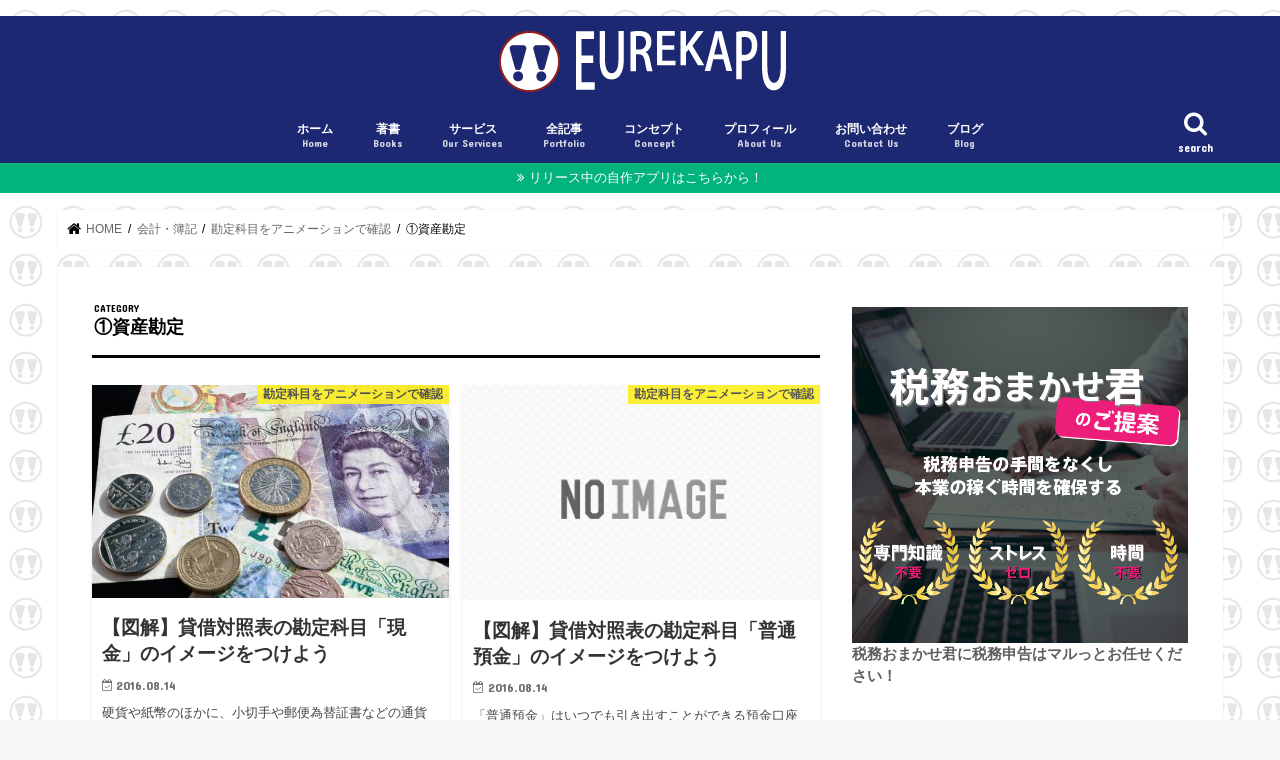

--- FILE ---
content_type: text/html; charset=UTF-8
request_url: https://www.eurekapu.com/category/accounting-bookkeeping/account-name/asset
body_size: 13689
content:
<!doctype html>
<!--[if lt IE 7]><html dir="ltr" lang="ja"
	prefix="og: https://ogp.me/ns#"  class="no-js lt-ie9 lt-ie8 lt-ie7"><![endif]-->
<!--[if (IE 7)&!(IEMobile)]><html dir="ltr" lang="ja"
	prefix="og: https://ogp.me/ns#"  class="no-js lt-ie9 lt-ie8"><![endif]-->
<!--[if (IE 8)&!(IEMobile)]><html dir="ltr" lang="ja"
	prefix="og: https://ogp.me/ns#"  class="no-js lt-ie9"><![endif]-->
<!--[if gt IE 8]><!--> <html dir="ltr" lang="ja"
	prefix="og: https://ogp.me/ns#"  class="no-js"><!--<![endif]-->

<head>
<meta charset="utf-8">
<meta http-equiv="X-UA-Compatible" content="IE=edge">

<meta name="HandheldFriendly" content="True">
<meta name="MobileOptimized" content="320">
<meta name="viewport" content="width=device-width, initial-scale=1"/>

<!-- Google Tag Manager -->
<script>(function(w,d,s,l,i){w[l]=w[l]||[];w[l].push({'gtm.start':
new Date().getTime(),event:'gtm.js'});var f=d.getElementsByTagName(s)[0],
j=d.createElement(s),dl=l!='dataLayer'?'&l='+l:'';j.async=true;j.src=
'https://www.googletagmanager.com/gtm.js?id='+i+dl;f.parentNode.insertBefore(j,f);
})(window,document,'script','dataLayer','GTM-N4ZWJ9G');</script>
<!-- End Google Tag Manager -->

<link rel="apple-touch-icon" href="https://www.eurekapu.com/wp-content/themes/jstork/library/images/apple-touch-icon.png">
<link rel="icon" href="https://www.eurekapu.com/wp-content/uploads/2017/01/fabicon.png">

<link rel="pingback" href="https://www.eurekapu.com/xmlrpc.php">

<!--[if IE]>
<link rel="shortcut icon" href="https://www.eurekapu.com/wp-content/themes/jstork/library/images/favicon.ico">
<![endif]-->
<!--[if lt IE 9]>
<script src="//html5shiv.googlecode.com/svn/trunk/html5.js"></script>
<script src="//css3-mediaqueries-js.googlecode.com/svn/trunk/css3-mediaqueries.js"></script>
<![endif]-->



	<style>img:is([sizes="auto" i], [sizes^="auto," i]) { contain-intrinsic-size: 3000px 1500px }</style>
	
		<!-- All in One SEO 4.4.1 - aioseo.com -->
		<title>①資産勘定 | EUREKAPU(エウレカープ)</title>
		<meta name="robots" content="max-image-preview:large" />
		<meta name="google-site-verification" content="APpQPgXQo0Y5viAqur7iPw7ZBpq75DwNnyKyYRvONxU" />
		<link rel="canonical" href="https://www.eurekapu.com/category/accounting-bookkeeping/account-name/asset" />
		<meta name="generator" content="All in One SEO (AIOSEO) 4.4.1" />
		<meta name="google" content="nositelinkssearchbox" />
		<script type="application/ld+json" class="aioseo-schema">
			{"@context":"https:\/\/schema.org","@graph":[{"@type":"BreadcrumbList","@id":"https:\/\/www.eurekapu.com\/category\/accounting-bookkeeping\/account-name\/asset#breadcrumblist","itemListElement":[{"@type":"ListItem","@id":"https:\/\/www.eurekapu.com\/#listItem","position":1,"item":{"@type":"WebPage","@id":"https:\/\/www.eurekapu.com\/","name":"\u30db\u30fc\u30e0","description":"[su_box title=\"\u3010Kindle\u3011\u65e5\u5546\u7c3f\u8a183\u7d1a\u7de8_\u8aad\u307e\u306a\u3044\u3067\u4f1a\u8a08\u601d\u8003\u3092\u8eab\u306b\u3064\u3051\u308b\u65b9\u6cd5\" box_c","url":"https:\/\/www.eurekapu.com\/"},"nextItem":"https:\/\/www.eurekapu.com\/category\/accounting-bookkeeping#listItem"},{"@type":"ListItem","@id":"https:\/\/www.eurekapu.com\/category\/accounting-bookkeeping#listItem","position":2,"item":{"@type":"WebPage","@id":"https:\/\/www.eurekapu.com\/category\/accounting-bookkeeping","name":"\u4f1a\u8a08\u30fb\u7c3f\u8a18","url":"https:\/\/www.eurekapu.com\/category\/accounting-bookkeeping"},"nextItem":"https:\/\/www.eurekapu.com\/category\/accounting-bookkeeping\/account-name#listItem","previousItem":"https:\/\/www.eurekapu.com\/#listItem"},{"@type":"ListItem","@id":"https:\/\/www.eurekapu.com\/category\/accounting-bookkeeping\/account-name#listItem","position":3,"item":{"@type":"WebPage","@id":"https:\/\/www.eurekapu.com\/category\/accounting-bookkeeping\/account-name","name":"\u52d8\u5b9a\u79d1\u76ee\u3092\u30a2\u30cb\u30e1\u30fc\u30b7\u30e7\u30f3\u3067\u78ba\u8a8d","url":"https:\/\/www.eurekapu.com\/category\/accounting-bookkeeping\/account-name"},"nextItem":"https:\/\/www.eurekapu.com\/category\/accounting-bookkeeping\/account-name\/asset#listItem","previousItem":"https:\/\/www.eurekapu.com\/category\/accounting-bookkeeping#listItem"},{"@type":"ListItem","@id":"https:\/\/www.eurekapu.com\/category\/accounting-bookkeeping\/account-name\/asset#listItem","position":4,"item":{"@type":"WebPage","@id":"https:\/\/www.eurekapu.com\/category\/accounting-bookkeeping\/account-name\/asset","name":"\u2460\u8cc7\u7523\u52d8\u5b9a","url":"https:\/\/www.eurekapu.com\/category\/accounting-bookkeeping\/account-name\/asset"},"previousItem":"https:\/\/www.eurekapu.com\/category\/accounting-bookkeeping\/account-name#listItem"}]},{"@type":"CollectionPage","@id":"https:\/\/www.eurekapu.com\/category\/accounting-bookkeeping\/account-name\/asset#collectionpage","url":"https:\/\/www.eurekapu.com\/category\/accounting-bookkeeping\/account-name\/asset","name":"\u2460\u8cc7\u7523\u52d8\u5b9a | EUREKAPU(\u30a8\u30a6\u30ec\u30ab\u30fc\u30d7)","inLanguage":"ja","isPartOf":{"@id":"https:\/\/www.eurekapu.com\/#website"},"breadcrumb":{"@id":"https:\/\/www.eurekapu.com\/category\/accounting-bookkeeping\/account-name\/asset#breadcrumblist"}},{"@type":"Organization","@id":"https:\/\/www.eurekapu.com\/#organization","name":"Eurekapu","url":"https:\/\/www.eurekapu.com\/","sameAs":["https:\/\/twitter.com\/EUREKAPU_com"]},{"@type":"WebSite","@id":"https:\/\/www.eurekapu.com\/#website","url":"https:\/\/www.eurekapu.com\/","name":"EUREKAPU(\u30a8\u30a6\u30ec\u30ab\u30fc\u30d7)","description":"Accounting and Infographic","inLanguage":"ja","publisher":{"@id":"https:\/\/www.eurekapu.com\/#organization"}}]}
		</script>
		<!-- All in One SEO -->

<link rel='dns-prefetch' href='//ajax.googleapis.com' />
<link rel='dns-prefetch' href='//fonts.googleapis.com' />
<link rel='dns-prefetch' href='//maxcdn.bootstrapcdn.com' />
<link rel="alternate" type="application/rss+xml" title="EUREKAPU(エウレカープ) &raquo; フィード" href="https://www.eurekapu.com/feed" />
<link rel="alternate" type="application/rss+xml" title="EUREKAPU(エウレカープ) &raquo; コメントフィード" href="https://www.eurekapu.com/comments/feed" />
<link rel="alternate" type="application/rss+xml" title="EUREKAPU(エウレカープ) &raquo; ①資産勘定 カテゴリーのフィード" href="https://www.eurekapu.com/category/accounting-bookkeeping/account-name/asset/feed" />
<script type="text/javascript">
/* <![CDATA[ */
window._wpemojiSettings = {"baseUrl":"https:\/\/s.w.org\/images\/core\/emoji\/15.0.3\/72x72\/","ext":".png","svgUrl":"https:\/\/s.w.org\/images\/core\/emoji\/15.0.3\/svg\/","svgExt":".svg","source":{"concatemoji":"https:\/\/www.eurekapu.com\/wp-includes\/js\/wp-emoji-release.min.js"}};
/*! This file is auto-generated */
!function(i,n){var o,s,e;function c(e){try{var t={supportTests:e,timestamp:(new Date).valueOf()};sessionStorage.setItem(o,JSON.stringify(t))}catch(e){}}function p(e,t,n){e.clearRect(0,0,e.canvas.width,e.canvas.height),e.fillText(t,0,0);var t=new Uint32Array(e.getImageData(0,0,e.canvas.width,e.canvas.height).data),r=(e.clearRect(0,0,e.canvas.width,e.canvas.height),e.fillText(n,0,0),new Uint32Array(e.getImageData(0,0,e.canvas.width,e.canvas.height).data));return t.every(function(e,t){return e===r[t]})}function u(e,t,n){switch(t){case"flag":return n(e,"\ud83c\udff3\ufe0f\u200d\u26a7\ufe0f","\ud83c\udff3\ufe0f\u200b\u26a7\ufe0f")?!1:!n(e,"\ud83c\uddfa\ud83c\uddf3","\ud83c\uddfa\u200b\ud83c\uddf3")&&!n(e,"\ud83c\udff4\udb40\udc67\udb40\udc62\udb40\udc65\udb40\udc6e\udb40\udc67\udb40\udc7f","\ud83c\udff4\u200b\udb40\udc67\u200b\udb40\udc62\u200b\udb40\udc65\u200b\udb40\udc6e\u200b\udb40\udc67\u200b\udb40\udc7f");case"emoji":return!n(e,"\ud83d\udc26\u200d\u2b1b","\ud83d\udc26\u200b\u2b1b")}return!1}function f(e,t,n){var r="undefined"!=typeof WorkerGlobalScope&&self instanceof WorkerGlobalScope?new OffscreenCanvas(300,150):i.createElement("canvas"),a=r.getContext("2d",{willReadFrequently:!0}),o=(a.textBaseline="top",a.font="600 32px Arial",{});return e.forEach(function(e){o[e]=t(a,e,n)}),o}function t(e){var t=i.createElement("script");t.src=e,t.defer=!0,i.head.appendChild(t)}"undefined"!=typeof Promise&&(o="wpEmojiSettingsSupports",s=["flag","emoji"],n.supports={everything:!0,everythingExceptFlag:!0},e=new Promise(function(e){i.addEventListener("DOMContentLoaded",e,{once:!0})}),new Promise(function(t){var n=function(){try{var e=JSON.parse(sessionStorage.getItem(o));if("object"==typeof e&&"number"==typeof e.timestamp&&(new Date).valueOf()<e.timestamp+604800&&"object"==typeof e.supportTests)return e.supportTests}catch(e){}return null}();if(!n){if("undefined"!=typeof Worker&&"undefined"!=typeof OffscreenCanvas&&"undefined"!=typeof URL&&URL.createObjectURL&&"undefined"!=typeof Blob)try{var e="postMessage("+f.toString()+"("+[JSON.stringify(s),u.toString(),p.toString()].join(",")+"));",r=new Blob([e],{type:"text/javascript"}),a=new Worker(URL.createObjectURL(r),{name:"wpTestEmojiSupports"});return void(a.onmessage=function(e){c(n=e.data),a.terminate(),t(n)})}catch(e){}c(n=f(s,u,p))}t(n)}).then(function(e){for(var t in e)n.supports[t]=e[t],n.supports.everything=n.supports.everything&&n.supports[t],"flag"!==t&&(n.supports.everythingExceptFlag=n.supports.everythingExceptFlag&&n.supports[t]);n.supports.everythingExceptFlag=n.supports.everythingExceptFlag&&!n.supports.flag,n.DOMReady=!1,n.readyCallback=function(){n.DOMReady=!0}}).then(function(){return e}).then(function(){var e;n.supports.everything||(n.readyCallback(),(e=n.source||{}).concatemoji?t(e.concatemoji):e.wpemoji&&e.twemoji&&(t(e.twemoji),t(e.wpemoji)))}))}((window,document),window._wpemojiSettings);
/* ]]> */
</script>
<link rel='stylesheet' id='mci-footnotes-jquery-tooltips-pagelayout-none-css' href='https://www.eurekapu.com/wp-content/plugins/footnotes/css/footnotes-jqttbrpl0.min.css' type='text/css' media='all' />
<style id='wp-emoji-styles-inline-css' type='text/css'>

	img.wp-smiley, img.emoji {
		display: inline !important;
		border: none !important;
		box-shadow: none !important;
		height: 1em !important;
		width: 1em !important;
		margin: 0 0.07em !important;
		vertical-align: -0.1em !important;
		background: none !important;
		padding: 0 !important;
	}
</style>
<link rel='stylesheet' id='wp-block-library-css' href='https://www.eurekapu.com/wp-includes/css/dist/block-library/style.min.css' type='text/css' media='all' />
<style id='classic-theme-styles-inline-css' type='text/css'>
/*! This file is auto-generated */
.wp-block-button__link{color:#fff;background-color:#32373c;border-radius:9999px;box-shadow:none;text-decoration:none;padding:calc(.667em + 2px) calc(1.333em + 2px);font-size:1.125em}.wp-block-file__button{background:#32373c;color:#fff;text-decoration:none}
</style>
<style id='global-styles-inline-css' type='text/css'>
:root{--wp--preset--aspect-ratio--square: 1;--wp--preset--aspect-ratio--4-3: 4/3;--wp--preset--aspect-ratio--3-4: 3/4;--wp--preset--aspect-ratio--3-2: 3/2;--wp--preset--aspect-ratio--2-3: 2/3;--wp--preset--aspect-ratio--16-9: 16/9;--wp--preset--aspect-ratio--9-16: 9/16;--wp--preset--color--black: #000000;--wp--preset--color--cyan-bluish-gray: #abb8c3;--wp--preset--color--white: #ffffff;--wp--preset--color--pale-pink: #f78da7;--wp--preset--color--vivid-red: #cf2e2e;--wp--preset--color--luminous-vivid-orange: #ff6900;--wp--preset--color--luminous-vivid-amber: #fcb900;--wp--preset--color--light-green-cyan: #7bdcb5;--wp--preset--color--vivid-green-cyan: #00d084;--wp--preset--color--pale-cyan-blue: #8ed1fc;--wp--preset--color--vivid-cyan-blue: #0693e3;--wp--preset--color--vivid-purple: #9b51e0;--wp--preset--gradient--vivid-cyan-blue-to-vivid-purple: linear-gradient(135deg,rgba(6,147,227,1) 0%,rgb(155,81,224) 100%);--wp--preset--gradient--light-green-cyan-to-vivid-green-cyan: linear-gradient(135deg,rgb(122,220,180) 0%,rgb(0,208,130) 100%);--wp--preset--gradient--luminous-vivid-amber-to-luminous-vivid-orange: linear-gradient(135deg,rgba(252,185,0,1) 0%,rgba(255,105,0,1) 100%);--wp--preset--gradient--luminous-vivid-orange-to-vivid-red: linear-gradient(135deg,rgba(255,105,0,1) 0%,rgb(207,46,46) 100%);--wp--preset--gradient--very-light-gray-to-cyan-bluish-gray: linear-gradient(135deg,rgb(238,238,238) 0%,rgb(169,184,195) 100%);--wp--preset--gradient--cool-to-warm-spectrum: linear-gradient(135deg,rgb(74,234,220) 0%,rgb(151,120,209) 20%,rgb(207,42,186) 40%,rgb(238,44,130) 60%,rgb(251,105,98) 80%,rgb(254,248,76) 100%);--wp--preset--gradient--blush-light-purple: linear-gradient(135deg,rgb(255,206,236) 0%,rgb(152,150,240) 100%);--wp--preset--gradient--blush-bordeaux: linear-gradient(135deg,rgb(254,205,165) 0%,rgb(254,45,45) 50%,rgb(107,0,62) 100%);--wp--preset--gradient--luminous-dusk: linear-gradient(135deg,rgb(255,203,112) 0%,rgb(199,81,192) 50%,rgb(65,88,208) 100%);--wp--preset--gradient--pale-ocean: linear-gradient(135deg,rgb(255,245,203) 0%,rgb(182,227,212) 50%,rgb(51,167,181) 100%);--wp--preset--gradient--electric-grass: linear-gradient(135deg,rgb(202,248,128) 0%,rgb(113,206,126) 100%);--wp--preset--gradient--midnight: linear-gradient(135deg,rgb(2,3,129) 0%,rgb(40,116,252) 100%);--wp--preset--font-size--small: 13px;--wp--preset--font-size--medium: 20px;--wp--preset--font-size--large: 36px;--wp--preset--font-size--x-large: 42px;--wp--preset--spacing--20: 0.44rem;--wp--preset--spacing--30: 0.67rem;--wp--preset--spacing--40: 1rem;--wp--preset--spacing--50: 1.5rem;--wp--preset--spacing--60: 2.25rem;--wp--preset--spacing--70: 3.38rem;--wp--preset--spacing--80: 5.06rem;--wp--preset--shadow--natural: 6px 6px 9px rgba(0, 0, 0, 0.2);--wp--preset--shadow--deep: 12px 12px 50px rgba(0, 0, 0, 0.4);--wp--preset--shadow--sharp: 6px 6px 0px rgba(0, 0, 0, 0.2);--wp--preset--shadow--outlined: 6px 6px 0px -3px rgba(255, 255, 255, 1), 6px 6px rgba(0, 0, 0, 1);--wp--preset--shadow--crisp: 6px 6px 0px rgba(0, 0, 0, 1);}:where(.is-layout-flex){gap: 0.5em;}:where(.is-layout-grid){gap: 0.5em;}body .is-layout-flex{display: flex;}.is-layout-flex{flex-wrap: wrap;align-items: center;}.is-layout-flex > :is(*, div){margin: 0;}body .is-layout-grid{display: grid;}.is-layout-grid > :is(*, div){margin: 0;}:where(.wp-block-columns.is-layout-flex){gap: 2em;}:where(.wp-block-columns.is-layout-grid){gap: 2em;}:where(.wp-block-post-template.is-layout-flex){gap: 1.25em;}:where(.wp-block-post-template.is-layout-grid){gap: 1.25em;}.has-black-color{color: var(--wp--preset--color--black) !important;}.has-cyan-bluish-gray-color{color: var(--wp--preset--color--cyan-bluish-gray) !important;}.has-white-color{color: var(--wp--preset--color--white) !important;}.has-pale-pink-color{color: var(--wp--preset--color--pale-pink) !important;}.has-vivid-red-color{color: var(--wp--preset--color--vivid-red) !important;}.has-luminous-vivid-orange-color{color: var(--wp--preset--color--luminous-vivid-orange) !important;}.has-luminous-vivid-amber-color{color: var(--wp--preset--color--luminous-vivid-amber) !important;}.has-light-green-cyan-color{color: var(--wp--preset--color--light-green-cyan) !important;}.has-vivid-green-cyan-color{color: var(--wp--preset--color--vivid-green-cyan) !important;}.has-pale-cyan-blue-color{color: var(--wp--preset--color--pale-cyan-blue) !important;}.has-vivid-cyan-blue-color{color: var(--wp--preset--color--vivid-cyan-blue) !important;}.has-vivid-purple-color{color: var(--wp--preset--color--vivid-purple) !important;}.has-black-background-color{background-color: var(--wp--preset--color--black) !important;}.has-cyan-bluish-gray-background-color{background-color: var(--wp--preset--color--cyan-bluish-gray) !important;}.has-white-background-color{background-color: var(--wp--preset--color--white) !important;}.has-pale-pink-background-color{background-color: var(--wp--preset--color--pale-pink) !important;}.has-vivid-red-background-color{background-color: var(--wp--preset--color--vivid-red) !important;}.has-luminous-vivid-orange-background-color{background-color: var(--wp--preset--color--luminous-vivid-orange) !important;}.has-luminous-vivid-amber-background-color{background-color: var(--wp--preset--color--luminous-vivid-amber) !important;}.has-light-green-cyan-background-color{background-color: var(--wp--preset--color--light-green-cyan) !important;}.has-vivid-green-cyan-background-color{background-color: var(--wp--preset--color--vivid-green-cyan) !important;}.has-pale-cyan-blue-background-color{background-color: var(--wp--preset--color--pale-cyan-blue) !important;}.has-vivid-cyan-blue-background-color{background-color: var(--wp--preset--color--vivid-cyan-blue) !important;}.has-vivid-purple-background-color{background-color: var(--wp--preset--color--vivid-purple) !important;}.has-black-border-color{border-color: var(--wp--preset--color--black) !important;}.has-cyan-bluish-gray-border-color{border-color: var(--wp--preset--color--cyan-bluish-gray) !important;}.has-white-border-color{border-color: var(--wp--preset--color--white) !important;}.has-pale-pink-border-color{border-color: var(--wp--preset--color--pale-pink) !important;}.has-vivid-red-border-color{border-color: var(--wp--preset--color--vivid-red) !important;}.has-luminous-vivid-orange-border-color{border-color: var(--wp--preset--color--luminous-vivid-orange) !important;}.has-luminous-vivid-amber-border-color{border-color: var(--wp--preset--color--luminous-vivid-amber) !important;}.has-light-green-cyan-border-color{border-color: var(--wp--preset--color--light-green-cyan) !important;}.has-vivid-green-cyan-border-color{border-color: var(--wp--preset--color--vivid-green-cyan) !important;}.has-pale-cyan-blue-border-color{border-color: var(--wp--preset--color--pale-cyan-blue) !important;}.has-vivid-cyan-blue-border-color{border-color: var(--wp--preset--color--vivid-cyan-blue) !important;}.has-vivid-purple-border-color{border-color: var(--wp--preset--color--vivid-purple) !important;}.has-vivid-cyan-blue-to-vivid-purple-gradient-background{background: var(--wp--preset--gradient--vivid-cyan-blue-to-vivid-purple) !important;}.has-light-green-cyan-to-vivid-green-cyan-gradient-background{background: var(--wp--preset--gradient--light-green-cyan-to-vivid-green-cyan) !important;}.has-luminous-vivid-amber-to-luminous-vivid-orange-gradient-background{background: var(--wp--preset--gradient--luminous-vivid-amber-to-luminous-vivid-orange) !important;}.has-luminous-vivid-orange-to-vivid-red-gradient-background{background: var(--wp--preset--gradient--luminous-vivid-orange-to-vivid-red) !important;}.has-very-light-gray-to-cyan-bluish-gray-gradient-background{background: var(--wp--preset--gradient--very-light-gray-to-cyan-bluish-gray) !important;}.has-cool-to-warm-spectrum-gradient-background{background: var(--wp--preset--gradient--cool-to-warm-spectrum) !important;}.has-blush-light-purple-gradient-background{background: var(--wp--preset--gradient--blush-light-purple) !important;}.has-blush-bordeaux-gradient-background{background: var(--wp--preset--gradient--blush-bordeaux) !important;}.has-luminous-dusk-gradient-background{background: var(--wp--preset--gradient--luminous-dusk) !important;}.has-pale-ocean-gradient-background{background: var(--wp--preset--gradient--pale-ocean) !important;}.has-electric-grass-gradient-background{background: var(--wp--preset--gradient--electric-grass) !important;}.has-midnight-gradient-background{background: var(--wp--preset--gradient--midnight) !important;}.has-small-font-size{font-size: var(--wp--preset--font-size--small) !important;}.has-medium-font-size{font-size: var(--wp--preset--font-size--medium) !important;}.has-large-font-size{font-size: var(--wp--preset--font-size--large) !important;}.has-x-large-font-size{font-size: var(--wp--preset--font-size--x-large) !important;}
:where(.wp-block-post-template.is-layout-flex){gap: 1.25em;}:where(.wp-block-post-template.is-layout-grid){gap: 1.25em;}
:where(.wp-block-columns.is-layout-flex){gap: 2em;}:where(.wp-block-columns.is-layout-grid){gap: 2em;}
:root :where(.wp-block-pullquote){font-size: 1.5em;line-height: 1.6;}
</style>
<link rel='stylesheet' id='contact-form-7-css' href='https://www.eurekapu.com/wp-content/plugins/contact-form-7/includes/css/styles.css' type='text/css' media='all' />
<link rel='stylesheet' id='toc-screen-css' href='https://www.eurekapu.com/wp-content/plugins/table-of-contents-plus/screen.min.css' type='text/css' media='all' />
<link rel='stylesheet' id='wordpress-popular-posts-css-css' href='https://www.eurekapu.com/wp-content/plugins/wordpress-popular-posts/assets/css/wpp.css' type='text/css' media='all' />
<link rel='stylesheet' id='style-css' href='https://www.eurekapu.com/wp-content/themes/jstork/style.css' type='text/css' media='all' />
<link rel='stylesheet' id='child-style-css' href='https://www.eurekapu.com/wp-content/themes/jstork_custom/style.css' type='text/css' media='all' />
<link rel='stylesheet' id='slick-css' href='https://www.eurekapu.com/wp-content/themes/jstork/library/css/slick.css' type='text/css' media='all' />
<link rel='stylesheet' id='shortcode-css' href='https://www.eurekapu.com/wp-content/themes/jstork/library/css/shortcode.css' type='text/css' media='all' />
<link rel='stylesheet' id='gf_Concert-css' href='//fonts.googleapis.com/css?family=Concert+One' type='text/css' media='all' />
<link rel='stylesheet' id='gf_Lato-css' href='//fonts.googleapis.com/css?family=Lato' type='text/css' media='all' />
<link rel='stylesheet' id='fontawesome-css' href='//maxcdn.bootstrapcdn.com/font-awesome/4.7.0/css/font-awesome.min.css' type='text/css' media='all' />
<link rel='stylesheet' id='remodal-css' href='https://www.eurekapu.com/wp-content/themes/jstork/library/css/remodal.css' type='text/css' media='all' />
<link rel='stylesheet' id='animate-css' href='https://www.eurekapu.com/wp-content/themes/jstork/library/css/animate.min.css' type='text/css' media='all' />
<script type="text/javascript" src="//ajax.googleapis.com/ajax/libs/jquery/1.12.4/jquery.min.js" id="jquery-js"></script>
<script type="text/javascript" src="https://www.eurekapu.com/wp-content/plugins/footnotes/js/jquery.tools.min.js" id="mci-footnotes-jquery-tools-js"></script>
<script type="application/json" id="wpp-json">
/* <![CDATA[ */
{"sampling_active":0,"sampling_rate":100,"ajax_url":"https:\/\/www.eurekapu.com\/wp-json\/wordpress-popular-posts\/v1\/popular-posts","api_url":"https:\/\/www.eurekapu.com\/wp-json\/wordpress-popular-posts","ID":0,"token":"672e140127","lang":0,"debug":0}
/* ]]> */
</script>
<script type="text/javascript" src="https://www.eurekapu.com/wp-content/plugins/wordpress-popular-posts/assets/js/wpp.min.js" id="wpp-js-js"></script>
<link rel="https://api.w.org/" href="https://www.eurekapu.com/wp-json/" /><link rel="alternate" title="JSON" type="application/json" href="https://www.eurekapu.com/wp-json/wp/v2/categories/15" /><link rel="EditURI" type="application/rsd+xml" title="RSD" href="https://www.eurekapu.com/xmlrpc.php?rsd" />

            <style id="wpp-loading-animation-styles">@-webkit-keyframes bgslide{from{background-position-x:0}to{background-position-x:-200%}}@keyframes bgslide{from{background-position-x:0}to{background-position-x:-200%}}.wpp-widget-placeholder,.wpp-widget-block-placeholder{margin:0 auto;width:60px;height:3px;background:#dd3737;background:linear-gradient(90deg,#dd3737 0%,#571313 10%,#dd3737 100%);background-size:200% auto;border-radius:3px;-webkit-animation:bgslide 1s infinite linear;animation:bgslide 1s infinite linear}</style>
            <style type="text/css">
body{color: #000000;}
a, #breadcrumb li.bc_homelink a::before, .authorbox .author_sns li a::before{color: #000000;}
a:hover{color: #02b37c;}
.article-footer .post-categories li a,.article-footer .tags a,.accordionBtn{  background: #000000;  border-color: #000000;}
.article-footer .tags a{color:#000000; background: none;}
.article-footer .post-categories li a:hover,.article-footer .tags a:hover,.accordionBtn.active{ background:#02b37c;  border-color:#02b37c;}
input[type="text"],input[type="password"],input[type="datetime"],input[type="datetime-local"],input[type="date"],input[type="month"],input[type="time"],input[type="week"],input[type="number"],input[type="email"],input[type="url"],input[type="search"],input[type="tel"],input[type="color"],select,textarea,.field { background-color: #ffffff;}
.header{color: #ffffff;}
.bgfull .header,.header.bg,.header #inner-header,.menu-sp{background: #1d2872;}
#logo a{color: #ffffff;}
#g_nav .nav li a,.nav_btn,.menu-sp a,.menu-sp a,.menu-sp > ul:after{color: #ffffff;}
#logo a:hover,#g_nav .nav li a:hover,.nav_btn:hover{color:#eeeeee;}
@media only screen and (min-width: 768px) {
.nav > li > a:after{background: #eeeeee;}
.nav ul {background: #666666;}
#g_nav .nav li ul.sub-menu li a{color: #f7f7f7;}
}
@media only screen and (max-width: 1165px) {
.site_description{background: #1d2872; color: #ffffff;}
}
#inner-content, #breadcrumb, .entry-content blockquote:before, .entry-content blockquote:after{background: #ffffff}
.top-post-list .post-list:before{background: #000000;}
.widget li a:after{color: #000000;}
.entry-content h2,.widgettitle,.accordion::before{background: #1e2a66; color: #ffffff;}
.entry-content h3{border-color: #1e2a66;}
.h_boader .entry-content h2{border-color: #1e2a66; color: #000000;}
.h_balloon .entry-content h2:after{border-top-color: #1e2a66;}
.entry-content ul li:before{ background: #1e2a66;}
.entry-content ol li:before{ background: #1e2a66;}
.post-list-card .post-list .eyecatch .cat-name,.top-post-list .post-list .eyecatch .cat-name,.byline .cat-name,.single .authorbox .author-newpost li .cat-name,.related-box li .cat-name,.carouselwrap .cat-name,.eyecatch .cat-name{background: #fcee21; color:  #444444;}
ul.wpp-list li a:before{background: #1e2a66; color: #ffffff;}
.readmore a{border:1px solid #000000;color:#000000;}
.readmore a:hover{background:#000000;color:#fff;}
.btn-wrap a{background: #000000;border: 1px solid #000000;}
.btn-wrap a:hover{background: #02b37c;border-color: #02b37c;}
.btn-wrap.simple a{border:1px solid #000000;color:#000000;}
.btn-wrap.simple a:hover{background:#000000;}
.blue-btn, .comment-reply-link, #submit { background-color: #000000; }
.blue-btn:hover, .comment-reply-link:hover, #submit:hover, .blue-btn:focus, .comment-reply-link:focus, #submit:focus {background-color: #02b37c; }
#sidebar1{color: #1c1c1c;}
.widget:not(.widget_text) a{color:#5e5e5e;}
.widget:not(.widget_text) a:hover{color:#999999;}
.bgfull #footer-top,#footer-top .inner,.cta-inner{background-color: #666666; color: #CACACA;}
.footer a,#footer-top a{color: #f7f7f7;}
#footer-top .widgettitle{color: #CACACA;}
.bgfull .footer,.footer.bg,.footer .inner {background-color: #666666;color: #CACACA;}
.footer-links li a:before{ color: #1d2872;}
.pagination a, .pagination span,.page-links a{border-color: #000000; color: #000000;}
.pagination .current,.pagination .current:hover,.page-links ul > li > span{background-color: #000000; border-color: #000000;}
.pagination a:hover, .pagination a:focus,.page-links a:hover, .page-links a:focus{background-color: #000000; color: #fff;}
</style>
<style type="text/css" id="custom-background-css">
body.custom-background { background-image: url("https://www.eurekapu.com/wp-content/uploads/2017/01/Brand-logo-haikei01-1.jpg"); background-position: left top; background-size: auto; background-repeat: repeat; background-attachment: scroll; }
</style>
	<link rel="icon" href="https://www.eurekapu.com/wp-content/uploads/2016/08/cropped-Brand-logo-32x32.jpg" sizes="32x32" />
<link rel="icon" href="https://www.eurekapu.com/wp-content/uploads/2016/08/cropped-Brand-logo-192x192.jpg" sizes="192x192" />
<link rel="apple-touch-icon" href="https://www.eurekapu.com/wp-content/uploads/2016/08/cropped-Brand-logo-180x180.jpg" />
<meta name="msapplication-TileImage" content="https://www.eurekapu.com/wp-content/uploads/2016/08/cropped-Brand-logo-270x270.jpg" />

<style type="text/css" media="all">
.footnotes_reference_container {margin-top: 24px !important; margin-bottom: 0px !important;}
.footnote_container_prepare > p {border-bottom: 1px solid #aaaaaa !important;}
.footnote_tooltip { font-size: 13px !important; color: #dd3333 !important; background-color: #fff7a7 !important; border-width: 1px !important; border-style: solid !important; border-color: #cccc99 !important; border-radius: 3px !important; -webkit-box-shadow: 2px 2px 11px #666666; -moz-box-shadow: 2px 2px 11px #666666; box-shadow: 2px 2px 11px #666666;}
.footnote_container_prepare > p {
    border: none !important;
}
 
.footnote_container_prepare > p > span:first-child {
    padding-left: 0 !important;
}
 
.footnote_plugin_index {
    width: 4% !important;
}
 
.footnote_plugin_link {
    width: 2% !important;
}
 
.footnote_plugin_text {
    width: auto !important;
}
 
#footnote_references_container table {
  margin-left: 10px;
}
 
#footnote_references_container table tr > th, 
#footnote_references_container table tr > td {
    border: none !important;
    padding: 5px;
}
 
#footnote_references_container table {
    table-layout: auto;
}
 
.footnote_plugin_link, .footnote_plugin_tooltip_text {
    pointer: coursor;
    color: #0073a8;
}
 
.footnote_plugin_tooltip_text {
    top: 0.5em !important;
}
 
.footnote_plugin_tooltip_text {
    padding: 2px;
}

</style>
</head>

<body class="archive category category-asset category-15 custom-background bg pannavi_on h_default sidebarright undo_off">
<!-- Google Tag Manager (noscript) -->
<noscript><iframe src="https://www.googletagmanager.com/ns.html?id=GTM-N4ZWJ9G"
height="0" width="0" style="display:none;visibility:hidden"></iframe></noscript>
<!-- End Google Tag Manager (noscript) -->

<div id="container" class=" sidebarright ">

<header class="header animated fadeIn bg headercenter" role="banner">
<div id="inner-header" class="wrap cf">
<div id="logo" class="gf fs_m">
<p class="h1 img"><a href="https://www.eurekapu.com"><img src="https://www.eurekapu.com/wp-content/uploads/2017/01/stork-logo01.png" alt="EUREKAPU(エウレカープ)"></a></p>
</div>

<nav id="g_nav" role="navigation">
<a href="#searchbox" data-remodal-target="searchbox" class="nav_btn search_btn"><span class="text gf">search</span></a>

<ul id="menu-%e3%83%a1%e3%82%a4%e3%83%b3%e3%83%a1%e3%83%8b%e3%83%a5%e3%83%bc" class="nav top-nav cf"><li id="menu-item-4484" class="menu-item menu-item-type-post_type menu-item-object-page menu-item-home menu-item-4484"><a href="https://www.eurekapu.com/">ホーム<span class="gf">Home</span></a></li>
<li id="menu-item-4485" class="menu-item menu-item-type-custom menu-item-object-custom menu-item-4485"><a target="_blank" href="https://www.amazon.co.jp/%E5%B0%8F%E6%9D%BE-%E5%95%93/e/B06ZZ621F7/ref=sr_ntt_srch_lnk_1?qid=1492431608&#038;sr=1-1">著書<span class="gf">Books</span></a></li>
<li id="menu-item-4491" class="menu-item menu-item-type-post_type_archive menu-item-object-post_lp menu-item-has-children menu-item-4491"><a href="https://www.eurekapu.com/post_lp">サービス<span class="gf">Our Services</span></a>
<ul class="sub-menu">
	<li id="menu-item-6773" class="menu-item menu-item-type-custom menu-item-object-custom menu-item-6773"><a href="https://www.eurekapu.com/tax/">税務サービス</a></li>
	<li id="menu-item-6774" class="menu-item menu-item-type-custom menu-item-object-custom menu-item-6774"><a href="https://kutchboo.com/kutchboon-top/">美容室専用POSアプリ</a></li>
	<li id="menu-item-6558" class="menu-item menu-item-type-post_type menu-item-object-page menu-item-6558"><a href="https://www.eurekapu.com/five-choice">5つの要素の選択</a></li>
	<li id="menu-item-6550" class="menu-item menu-item-type-post_type menu-item-object-page menu-item-6550"><a target="_blank" href="https://www.eurekapu.com/index-top">仕訳問題集</a></li>
</ul>
</li>
<li id="menu-item-4487" class="menu-item menu-item-type-post_type menu-item-object-page menu-item-4487"><a href="https://www.eurekapu.com/list">全記事<span class="gf">Portfolio</span></a></li>
<li id="menu-item-4486" class="menu-item menu-item-type-post_type menu-item-object-page menu-item-4486"><a href="https://www.eurekapu.com/concept">コンセプト<span class="gf">Concept</span></a></li>
<li id="menu-item-4488" class="menu-item menu-item-type-post_type menu-item-object-page menu-item-4488"><a href="https://www.eurekapu.com/about-us">プロフィール<span class="gf">About Us</span></a></li>
<li id="menu-item-4489" class="menu-item menu-item-type-post_type menu-item-object-page menu-item-4489"><a href="https://www.eurekapu.com/info">お問い合わせ<span class="gf">Contact Us</span></a></li>
<li id="menu-item-4490" class="menu-item menu-item-type-taxonomy menu-item-object-category menu-item-4490"><a href="https://www.eurekapu.com/category/others/blog">ブログ<span class="gf">Blog</span></a></li>
</ul></nav>

<a href="#spnavi" data-remodal-target="spnavi" class="nav_btn"><span class="text gf">menu</span></a>


</div>
</header>

<div class="remodal" data-remodal-id="spnavi" data-remodal-options="hashTracking:false">
<button data-remodal-action="close" class="remodal-close"><span class="text gf">CLOSE</span></button>
<div id="block-11" class="widget widget_block widget_media_image">
<figure class="wp-block-image"><a href="https://www.eurekapu.com/tax/lp/tax-omakase-kun-freelancer/"><img fetchpriority="high" decoding="async" width="628" height="628" src="https://www.eurekapu.com/wp-content/uploads/2023/07/Ads_google_.png" alt="税務おまかせ君" class="wp-image-6800" srcset="https://www.eurekapu.com/wp-content/uploads/2023/07/Ads_google_.png 628w, https://www.eurekapu.com/wp-content/uploads/2023/07/Ads_google_-300x300.png 300w, https://www.eurekapu.com/wp-content/uploads/2023/07/Ads_google_-150x150.png 150w" sizes="(max-width: 628px) 100vw, 628px" /></a><figcaption><strong><a href="https://www.eurekapu.com/tax/lp/tax-omakase-kun-freelancer/"></a><a href="https://www.eurekapu.com/tax/lp/tax-omakase-kun-freelancer/"><strong>税務申告にお悩みの方に！小松啓 公認会計士・税理士事務所で税務支援を行っていますのでお気軽にお問い合わせください&lt;(_ _)&gt;</strong></a></strong></figcaption></figure>
</div><button data-remodal-action="close" class="remodal-close"><span class="text gf">CLOSE</span></button>
</div>



<div class="remodal searchbox" data-remodal-id="searchbox" data-remodal-options="hashTracking:false">
<div class="search cf"><dl><dt>キーワードで記事を検索</dt><dd><form role="search" method="get" id="searchform" class="searchform cf" action="https://www.eurekapu.com/" >
		<input type="search" placeholder="検索する" value="" name="s" id="s" />
		<button type="submit" id="searchsubmit" ><i class="fa fa-search"></i></button>
		</form></dd></dl></div>
<button data-remodal-action="close" class="remodal-close"><span class="text gf">CLOSE</span></button>
</div>




<div class="header-info bg"><a href="https://app.eurekapu.com/">リリース中の自作アプリはこちらから！</a></div>





<div id="breadcrumb" class="breadcrumb inner wrap cf"><ul itemscope itemtype="http://schema.org/BreadcrumbList"><li itemprop="itemListElement" itemscope itemtype="http://schema.org/ListItem" class="bc_homelink"><a itemprop="item" href="https://www.eurekapu.com/"><span itemprop="name"> HOME</span></a><meta itemprop="position" content="1" /></li><li itemprop="itemListElement" itemscope itemtype="http://schema.org/ListItem"><a itemprop="item" href="https://www.eurekapu.com/category/accounting-bookkeeping"><span itemprop="name">会計・簿記</span></a><meta itemprop="position" content="2" /></li><li itemprop="itemListElement" itemscope itemtype="http://schema.org/ListItem"><a itemprop="item" href="https://www.eurekapu.com/category/accounting-bookkeeping/account-name"><span itemprop="name">勘定科目をアニメーションで確認</span></a><meta itemprop="position" content="3" /></li><li itemprop="itemListElement" itemscope itemtype="http://schema.org/ListItem"><span itemprop="name">①資産勘定</span><meta itemprop="position" content="4" /></li></ul></div><div id="content">
<div id="inner-content" class="wrap cf">
<main id="main" class="m-all t-all d-5of7 cf" role="main">
<div class="archivettl">
<h1 class="archive-title ttl-category h2">
①資産勘定</h1>
</div>

		<div class="post-list-card cf">


<article class="post-list cf animated fadeIn post-85 post type-post status-publish format-standard has-post-thumbnail category-account-name category-asset tag-14 tag-7 article cf" role="article">
<a href="https://www.eurekapu.com/cash" rel="bookmark" title="【図解】貸借対照表の勘定科目「現金」のイメージをつけよう">


<figure class="eyecatch">
<img width="486" height="290" src="https://www.eurekapu.com/wp-content/uploads/2016/08/pound-414418_1920-486x290.jpg" class="attachment-home-thum size-home-thum wp-post-image" alt="" decoding="async" /><span class="cat-name cat-id-13">勘定科目をアニメーションで確認</span>
</figure>

<section class="entry-content cf">
<h1 class="h2 entry-title">【図解】貸借対照表の勘定科目「現金」のイメージをつけよう</h1>

<p class="byline entry-meta vcard">
<span class="date gf updated">2016.08.14</span>
<span class="writer name author"><span class="fn">EUREKAPU</span></span>
</p>

<div class="description"><p>硬貨や紙幣のほかに、小切手や郵便為替証書などの通貨代用証券も 「現金」に含まれます。</p>
</div>

</section>
</a>
</article>


<article class="post-list cf animated fadeIn post-89 post type-post status-publish format-standard category-account-name category-asset tag-14 tag-7 article cf" role="article">
<a href="https://www.eurekapu.com/ordinary-deposit" rel="bookmark" title="【図解】貸借対照表の勘定科目「普通預金」のイメージをつけよう">


<figure class="eyecatch noimg">
<img src="https://www.eurekapu.com/wp-content/themes/jstork/library/images/noimg.png">
<span class="cat-name cat-id-13">勘定科目をアニメーションで確認</span>
</figure>

<section class="entry-content cf">
<h1 class="h2 entry-title">【図解】貸借対照表の勘定科目「普通預金」のイメージをつけよう</h1>

<p class="byline entry-meta vcard">
<span class="date gf updated">2016.08.14</span>
<span class="writer name author"><span class="fn">EUREKAPU</span></span>
</p>

<div class="description"><p>「普通預金」はいつでも引き出すことができる預金口座であり、頻繁に使用される勘定科目です。</p>
</div>

</section>
</a>
</article>


<article class="post-list cf animated fadeIn post-94 post type-post status-publish format-standard category-account-name category-asset tag-14 tag-7 article cf" role="article">
<a href="https://www.eurekapu.com/account-receivable" rel="bookmark" title="【図解】貸借対照表の勘定科目「売掛金」のイメージをつけよう">


<figure class="eyecatch noimg">
<img src="https://www.eurekapu.com/wp-content/themes/jstork/library/images/noimg.png">
<span class="cat-name cat-id-13">勘定科目をアニメーションで確認</span>
</figure>

<section class="entry-content cf">
<h1 class="h2 entry-title">【図解】貸借対照表の勘定科目「売掛金」のイメージをつけよう</h1>

<p class="byline entry-meta vcard">
<span class="date gf updated">2016.08.14</span>
<span class="writer name author"><span class="fn">EUREKAPU</span></span>
</p>

<div class="description"><p>商品やサービスを提供し、それに伴う代金を後日受け取ることを掛け販売といい、「売掛金」という勘定科目を使用します。 販売代金を後日受領するということは、顧客に対して債権が発生することを意味します。なお、販売代金に関する債権&#8230;</p>
</div>

</section>
</a>
</article>


<article class="post-list cf animated fadeIn post-99 post type-post status-publish format-standard category-account-name category-asset tag-14 tag-7 article cf" role="article">
<a href="https://www.eurekapu.com/note-receivable" rel="bookmark" title="【図解】貸借対照表の勘定科目「受取手形」のイメージをつけよう">


<figure class="eyecatch noimg">
<img src="https://www.eurekapu.com/wp-content/themes/jstork/library/images/noimg.png">
<span class="cat-name cat-id-13">勘定科目をアニメーションで確認</span>
</figure>

<section class="entry-content cf">
<h1 class="h2 entry-title">【図解】貸借対照表の勘定科目「受取手形」のイメージをつけよう</h1>

<p class="byline entry-meta vcard">
<span class="date gf updated">2016.08.14</span>
<span class="writer name author"><span class="fn">EUREKAPU</span></span>
</p>

<div class="description"><p>商品やサービスを提供し、それに伴い約束手形を受け取る場合、「受取手形」という勘定科目を使用します。</p>
</div>

</section>
</a>
</article>


<article class="post-list cf animated fadeIn post-102 post type-post status-publish format-standard category-account-name category-asset tag-14 tag-7 article cf" role="article">
<a href="https://www.eurekapu.com/securities" rel="bookmark" title="【図解】貸借対照表の勘定科目「有価証券」のイメージをつけよう">


<figure class="eyecatch noimg">
<img src="https://www.eurekapu.com/wp-content/themes/jstork/library/images/noimg.png">
<span class="cat-name cat-id-13">勘定科目をアニメーションで確認</span>
</figure>

<section class="entry-content cf">
<h1 class="h2 entry-title">【図解】貸借対照表の勘定科目「有価証券」のイメージをつけよう</h1>

<p class="byline entry-meta vcard">
<span class="date gf updated">2016.08.14</span>
<span class="writer name author"><span class="fn">EUREKAPU</span></span>
</p>

<div class="description"><p>「有価証券」には、株式、国債、公債、社債などが含まれます。</p>
</div>

</section>
</a>
</article>


<article class="post-list cf animated fadeIn post-105 post type-post status-publish format-standard category-account-name category-asset tag-14 tag-7 article cf" role="article">
<a href="https://www.eurekapu.com/loan-receivable" rel="bookmark" title="【図解】貸借対照表の勘定科目「貸付金」のイメージをつけよう">


<figure class="eyecatch noimg">
<img src="https://www.eurekapu.com/wp-content/themes/jstork/library/images/noimg.png">
<span class="cat-name cat-id-13">勘定科目をアニメーションで確認</span>
</figure>

<section class="entry-content cf">
<h1 class="h2 entry-title">【図解】貸借対照表の勘定科目「貸付金」のイメージをつけよう</h1>

<p class="byline entry-meta vcard">
<span class="date gf updated">2016.08.14</span>
<span class="writer name author"><span class="fn">EUREKAPU</span></span>
</p>

<div class="description"><p>会社が取引先や従業員や子会社などへお金を貸し付けた場合に使用する勘定科目です。</p>
</div>

</section>
</a>
</article>


<article class="post-list cf animated fadeIn post-114 post type-post status-publish format-standard category-account-name category-asset tag-14 tag-7 article cf" role="article">
<a href="https://www.eurekapu.com/tools-furniture-and-fixtures" rel="bookmark" title="【図解】貸借対照表の勘定科目「工具器具備品」のイメージをつけよう">


<figure class="eyecatch noimg">
<img src="https://www.eurekapu.com/wp-content/themes/jstork/library/images/noimg.png">
<span class="cat-name cat-id-13">勘定科目をアニメーションで確認</span>
</figure>

<section class="entry-content cf">
<h1 class="h2 entry-title">【図解】貸借対照表の勘定科目「工具器具備品」のイメージをつけよう</h1>

<p class="byline entry-meta vcard">
<span class="date gf updated">2016.08.14</span>
<span class="writer name author"><span class="fn">EUREKAPU</span></span>
</p>

<div class="description"><p>営業活動を行うために必要な備品のうち、使用年数が1年以上で取得価額が10万円以上のものに「工具器具備品」を使用します。</p>
</div>

</section>
</a>
</article>


<article class="post-list cf animated fadeIn post-111 post type-post status-publish format-standard category-account-name category-asset tag-14 tag-7 article cf" role="article">
<a href="https://www.eurekapu.com/motor-vehicles-and-transport-equipment" rel="bookmark" title="【図解】貸借対照表の勘定科目「車両運搬具」のイメージをつけよう">


<figure class="eyecatch noimg">
<img src="https://www.eurekapu.com/wp-content/themes/jstork/library/images/noimg.png">
<span class="cat-name cat-id-13">勘定科目をアニメーションで確認</span>
</figure>

<section class="entry-content cf">
<h1 class="h2 entry-title">【図解】貸借対照表の勘定科目「車両運搬具」のイメージをつけよう</h1>

<p class="byline entry-meta vcard">
<span class="date gf updated">2016.08.14</span>
<span class="writer name author"><span class="fn">EUREKAPU</span></span>
</p>

<div class="description"><p>営業の外回りで使用する乗用車や運搬用のトラック、バイクなど10万円以上かつ1年以上使用する場合は、「車両運搬具」を使用します。</p>
</div>

</section>
</a>
</article>


<article class="post-list cf animated fadeIn post-117 post type-post status-publish format-standard category-account-name category-asset tag-14 tag-7 article cf" role="article">
<a href="https://www.eurekapu.com/software" rel="bookmark" title="【図解】貸借対照表の勘定科目「ソフトウェア」のイメージをつけよう">


<figure class="eyecatch noimg">
<img src="https://www.eurekapu.com/wp-content/themes/jstork/library/images/noimg.png">
<span class="cat-name cat-id-13">勘定科目をアニメーションで確認</span>
</figure>

<section class="entry-content cf">
<h1 class="h2 entry-title">【図解】貸借対照表の勘定科目「ソフトウェア」のイメージをつけよう</h1>

<p class="byline entry-meta vcard">
<span class="date gf updated">2016.08.14</span>
<span class="writer name author"><span class="fn">EUREKAPU</span></span>
</p>

<div class="description"><p>自社で利用することを目的に購入するソフトウェア（プログラム）は無形固定資産の「ソフトウェア」を使用します。</p>
</div>

</section>
</a>
</article>


<article class="post-list cf animated fadeIn post-121 post type-post status-publish format-standard category-account-name category-asset tag-14 tag-7 article cf" role="article">
<a href="https://www.eurekapu.com/deferred-assets" rel="bookmark" title="【図解】貸借対照表の勘定科目「繰延資産」のイメージをつけよう">


<figure class="eyecatch noimg">
<img src="https://www.eurekapu.com/wp-content/themes/jstork/library/images/noimg.png">
<span class="cat-name cat-id-13">勘定科目をアニメーションで確認</span>
</figure>

<section class="entry-content cf">
<h1 class="h2 entry-title">【図解】貸借対照表の勘定科目「繰延資産」のイメージをつけよう</h1>

<p class="byline entry-meta vcard">
<span class="date gf updated">2016.08.14</span>
<span class="writer name author"><span class="fn">EUREKAPU</span></span>
</p>

<div class="description"><p>会社の設立時に支出した費用の効果は初年度だけではなく、長期に及びます。そのため、一括費用処理するのではなく、「繰延資産」として資産に計上します。</p>
</div>

</section>
</a>
</article>



</div>
	
<nav class="pagination cf"></nav>

</main>
<div id="sidebar1" class="sidebar m-all t-all d-2of7 cf" role="complementary">



<script type="text/javascript">
(function($) {
	$(document).ready(function() {
		
		var windowWidth = $(window).width();
		var windowSm = 1166;
		if (windowSm <= windowWidth) {
		
			/*
			Ads Sidewinder
			by Hamachiya2. http://d.hatena.ne.jp/Hamachiya2/20120820/adsense_sidewinder
			*/
			var main = $('#main'); // メインカラムのID
			var side = $('#sidebar1'); // サイドバーのID
			var wrapper = $('#scrollfix'); // 広告を包む要素のID
	
			var w = $(window);
			var wrapperHeight = wrapper.outerHeight();
			var wrapperTop = wrapper.offset().top;
			var sideLeft = side.offset().left;
	
			var sideMargin = {
				top: side.css('margin-top') ? side.css('margin-top') : 0,
				right: side.css('margin-right') ? side.css('margin-right') : 0,
				bottom: side.css('margin-bottom') ? side.css('margin-bottom') : 0,
				left: side.css('margin-left') ? side.css('margin-left') : 0
			};
	
			var winLeft;
			var pos;
	
			var scrollAdjust = function() {
				sideHeight = side.outerHeight();
				mainHeight = main.outerHeight();
				mainAbs = main.offset().top + mainHeight;
				var winTop = w.scrollTop();
				winLeft = w.scrollLeft();
				var winHeight = w.height();
				var nf = (winTop > wrapperTop) && (mainHeight > sideHeight) ? true : false;
				pos = !nf ? 'static' : (winTop + wrapperHeight) > mainAbs ? 'absolute' : 'fixed';
				if (pos === 'fixed') {
					side.css({
						position: pos,
						top: '',
						bottom: winHeight - wrapperHeight,
						left: sideLeft - winLeft,
						margin: 0
					});
	
				} else if (pos === 'absolute') {
					side.css({
						position: pos,
						top: mainAbs - sideHeight,
						bottom: '',
						left: sideLeft,
						margin: 0
					});
	
				} else {
					side.css({
						position: pos,
						marginTop: sideMargin.top,
						marginRight: sideMargin.right,
						marginBottom: sideMargin.bottom,
						marginLeft: sideMargin.left
					});
				}
			};
	
			var resizeAdjust = function() {
				side.css({
					position:'static',
					marginTop: sideMargin.top,
					marginRight: sideMargin.right,
					marginBottom: sideMargin.bottom,
					marginLeft: sideMargin.left
				});
				sideLeft = side.offset().left;
				winLeft = w.scrollLeft();
				if (pos === 'fixed') {
					side.css({
						position: pos,
						left: sideLeft - winLeft,
						margin: 0
					});
	
				} else if (pos === 'absolute') {
					side.css({
						position: pos,
						left: sideLeft,
						margin: 0
					});
				}
			};
			w.on('load', scrollAdjust);
			w.on('scroll', scrollAdjust);
			w.on('resize', resizeAdjust);
		}
	});
})(jQuery);
</script>
<div id="scrollfix" class="add fixed cf">
<div id="block-8" class="widget widget_block widget_media_image">
<figure class="wp-block-image size-full"><a href="https://www.eurekapu.com/tax/lp/tax-omakase-kun-freelancer/"><img loading="lazy" decoding="async" width="628" height="628" src="https://www.eurekapu.com/wp-content/uploads/2023/07/Ads_google_.png" alt="税務おまかせ君" class="wp-image-6800" srcset="https://www.eurekapu.com/wp-content/uploads/2023/07/Ads_google_.png 628w, https://www.eurekapu.com/wp-content/uploads/2023/07/Ads_google_-300x300.png 300w, https://www.eurekapu.com/wp-content/uploads/2023/07/Ads_google_-150x150.png 150w" sizes="auto, (max-width: 628px) 100vw, 628px" /></a><figcaption><strong><a href="https://www.eurekapu.com/tax/lp/tax-omakase-kun-freelancer/" target="_blank" rel="noreferrer noopener">税務おまかせ君に税務申告はマルっとお任せください！</a></strong></figcaption></figure>
</div></div>

</div></div>
</div>
<div id="page-top">
	<a href="#header" title="ページトップへ"><i class="fa fa-chevron-up"></i></a>
</div>
<div id="footer-top" class="wow animated fadeIn cf bg">
	<div class="inner wrap cf">
				
		
					</div>
</div>

<footer id="footer" class="footer bg" role="contentinfo">
	<div id="inner-footer" class="inner wrap cf">
		<nav role="navigation">
			<div class="footer-links cf"><ul id="menu-%e4%b8%80%e7%95%aa%e4%b8%8b" class="footer-nav cf"><li id="menu-item-4723" class="menu-item menu-item-type-post_type menu-item-object-page menu-item-4723"><a href="https://www.eurekapu.com/concept">このサイトについて</a></li>
<li id="menu-item-4272" class="menu-item menu-item-type-post_type menu-item-object-page menu-item-4272"><a href="https://www.eurekapu.com/menseki">免責事項</a></li>
<li id="menu-item-4721" class="menu-item menu-item-type-post_type menu-item-object-page menu-item-4721"><a href="https://www.eurekapu.com/info">お問い合わせ</a></li>
<li id="menu-item-4722" class="menu-item menu-item-type-post_type menu-item-object-page menu-item-4722"><a href="https://www.eurekapu.com/about-us">運営者</a></li>
</ul></div>		</nav>
		<p class="source-org copyright">&copy;Copyright2026 <a href="https://www.eurekapu.com" rel="nofollow">EUREKAPU(エウレカープ)</a>.All Rights Reserved.</p>
	</div>
</footer>
</div>
<div id="page-top">
	<a href="#header" class="pt-button" title="ページトップへ"></a>
</div>

<script>
	jQuery(document).ready(function($) {
		$(function() {
		    var showFlag = false;
		    var topBtn = $('#page-top');
		    var showFlag = false;
		
		    $(window).scroll(function () {
		        if ($(this).scrollTop() > 400) {
		            if (showFlag == false) {
		                showFlag = true;
		                topBtn.stop().addClass('pt-active');
		            }
		        } else {
		            if (showFlag) {
		                showFlag = false;
		                topBtn.stop().removeClass('pt-active');
		            }
		        }
		    });
		    // smooth scroll
		    topBtn.click(function () {
		        $('body,html').animate({
		            scrollTop: 0
		        }, 500);
		        return false;
		    });
		});
	  loadGravatars();
	});
</script>
<script>
$(function(){
	$(".widget_categories li, .widget_nav_menu li").has("ul").toggleClass("accordionMenu");
	$(".widget ul.children , .widget ul.sub-menu").after("<span class='accordionBtn'></span>");
	$(".widget ul.children , .widget ul.sub-menu").hide();
	$("ul .accordionBtn").on("click", function() {
		$(this).prev("ul").slideToggle();
		$(this).toggleClass("active");
	});
});
</script><script type="text/javascript" src="https://www.eurekapu.com/wp-includes/js/jquery/ui/core.min.js" id="jquery-ui-core-js"></script>
<script type="text/javascript" src="https://www.eurekapu.com/wp-includes/js/jquery/ui/tooltip.min.js" id="jquery-ui-tooltip-js"></script>
<script type="text/javascript" src="https://www.eurekapu.com/wp-content/plugins/contact-form-7/includes/swv/js/index.js" id="swv-js"></script>
<script type="text/javascript" id="contact-form-7-js-extra">
/* <![CDATA[ */
var wpcf7 = {"api":{"root":"https:\/\/www.eurekapu.com\/wp-json\/","namespace":"contact-form-7\/v1"},"cached":"1"};
/* ]]> */
</script>
<script type="text/javascript" src="https://www.eurekapu.com/wp-content/plugins/contact-form-7/includes/js/index.js" id="contact-form-7-js"></script>
<script type="text/javascript" id="toc-front-js-extra">
/* <![CDATA[ */
var tocplus = {"visibility_show":"\u8868\u793a","visibility_hide":"\u975e\u8868\u793a","width":"Auto"};
/* ]]> */
</script>
<script type="text/javascript" src="https://www.eurekapu.com/wp-content/plugins/table-of-contents-plus/front.min.js" id="toc-front-js"></script>
<script type="text/javascript" src="https://www.eurekapu.com/wp-content/themes/jstork/library/js/libs/slick.min.js" id="slick-js"></script>
<script type="text/javascript" src="https://www.eurekapu.com/wp-content/themes/jstork/library/js/libs/remodal.js" id="remodal-js"></script>
<script type="text/javascript" src="https://www.eurekapu.com/wp-content/themes/jstork/library/js/libs/masonry.pkgd.min.js" id="masonry.pkgd.min-js"></script>
<script type="text/javascript" src="https://www.eurekapu.com/wp-includes/js/imagesloaded.min.js" id="imagesloaded-js"></script>
<script type="text/javascript" src="https://www.eurekapu.com/wp-content/themes/jstork/library/js/scripts.js" id="main-js-js"></script>
<script type="text/javascript" src="https://www.eurekapu.com/wp-content/themes/jstork/library/js/libs/modernizr.custom.min.js" id="css-modernizr-js"></script>
<script src="//ajax.googleapis.com/ajax/libs/jquery/2.0.3/jquery.min.js"></script>
<script type="text/javascript">
$(function() {
  var idcount = 0;
  var toc = '';
  var currentlevel = 0;
  $(".entry-content :header",this).each(function(){
      this.id = "section" + idcount;
      idcount++;
      var level = 0;
      if(this.nodeName.toLowerCase() == "h2") {
          level = 1;
      } else if(this.nodeName.toLowerCase() == "h3") {
          level = 2;
      } else if(this.nodeName.toLowerCase() == "h4") {
          level = 3;
      } else if(this.nodeName.toLowerCase() == "h5") {
          level = 4;
      }
      while(currentlevel < level) {
          toc += "<ul>";
          currentlevel++;
      }
      while(currentlevel > level) {
          toc += "</ul>";
          currentlevel--;
      }
      toc += '<li><a href="#' + this.id + '">' + $(this).html() + "<\/a><\/li>\n";
  });
  if(toc){ toc = '<div class="mokuji_wrap"><div class="mokuji">【目次】</div>' + toc + '</div>'; }
  $("#toc").html(toc);

  //ページ内リンク#非表示。加速スクロール
  $('a[href^=#]').click(function(){
      var   speed = 1000,
              href= $(this).attr("href"),
              target = $(href == "#" || href == "" ? 'html' : href),
              position = target.offset().top;
      $("html, body").animate({scrollTop:position}, speed, "swing");
      return false;
  });
});
</script>
<script defer src="https://static.cloudflareinsights.com/beacon.min.js/vcd15cbe7772f49c399c6a5babf22c1241717689176015" integrity="sha512-ZpsOmlRQV6y907TI0dKBHq9Md29nnaEIPlkf84rnaERnq6zvWvPUqr2ft8M1aS28oN72PdrCzSjY4U6VaAw1EQ==" data-cf-beacon='{"version":"2024.11.0","token":"fc810bfee0574ed4a57872c956c87042","r":1,"server_timing":{"name":{"cfCacheStatus":true,"cfEdge":true,"cfExtPri":true,"cfL4":true,"cfOrigin":true,"cfSpeedBrain":true},"location_startswith":null}}' crossorigin="anonymous"></script>
</body>
</html>


--- FILE ---
content_type: text/css
request_url: https://www.eurekapu.com/wp-content/themes/jstork_custom/style.css
body_size: 468
content:
@charset "utf-8";
/*
Template: jstork
Theme Name: stork_custom
Theme URI:http://open-cage.com/stork/
*/

.entry-content strong {
background: linear-gradient(transparent 60%, #FFDAB9 40%);
}

.entry-content h2{position: relative;border: none;font-size:1.25em;padding: 1em 1.1em;margin-top: 0em;margin-bottom: 1em;-webkit-border-radius: 3px;-moz-border-radius: 3px;border-radius: 3px;background: #13acca;color: #ffffff;box-shadow: 0 1px 5px rgba(0, 0, 0, .03);}

#toc_container {
  margin-left: auto;
  margin-right: auto;
}


/* keyboard
--------------------------------------------------- */
.keyboard {
  height: 41px;
  min-width: 24px;
  padding: 0 10px;
  margin: 5px 10px;
  background: #EFF0F2;
  border-radius: 4px;
  border-top: 1px solid #F5F5F5;
  box-shadow: 0 0 25px #E8E8E8 inset, 0 1px 0 #C3C3C3, 0 2px 0 #C9C9C9, 0 2px 3px #333333;
  color: #AAAAAA;
  text-shadow: 0 1px 0 #F5F5F5;
  font: bold 14px arial;
  text-align: center;
  line-height: 41px;
  display: inline-block;
}
.keyboard-dark {
  height: 35px;
  min-width: 24px;
  padding: 0 10px;
  margin: 5px 10px;
  background: #222222;
  border-radius: 3px;
  border-top: 1px solid #222222;
  box-shadow: 0 0 25px #333333 inset, 0 1px 0 #000000, 0 2px 0 #222222, 0 2px 3px #333333;
  color: #FFFFFF;
  text-shadow: 0 -1px 0 #000000;
  font: bold 14px arial;
  text-align: center;
  line-height: 41px;
  display: inline-block;
}

.supplement.normal {
background:background:rgb(246,246,246);
background:rgba(246,246,246,.2);
}

table.type10 {
 border-collapse: collapse;
 text-align: left;
 line-height: 1.5;
 border-top: 1px solid #ccc;
 border-bottom: 1px solid #ccc;
}
table.type10 thead th {
 width: 150px;
 padding: 10px;
 font-weight: bold;
 vertical-align: top;
 color: #fff;
 background: #04162e;
}
table.type10 td {
 width: 350px;
 padding: 10px;
 vertical-align: top;
}
table.type10 .even {
background: #f3f6f7;
}

h3 {
	padding: .5em .75em;
	background-color: #f6f6f6;
	border-radius: 6px;
}

.header-info a {

display: block;
font-size: .8em;
text-decoration: none;
text-align: center;
color: #fff;
background: #02B37C;
padding: .4em;

}
